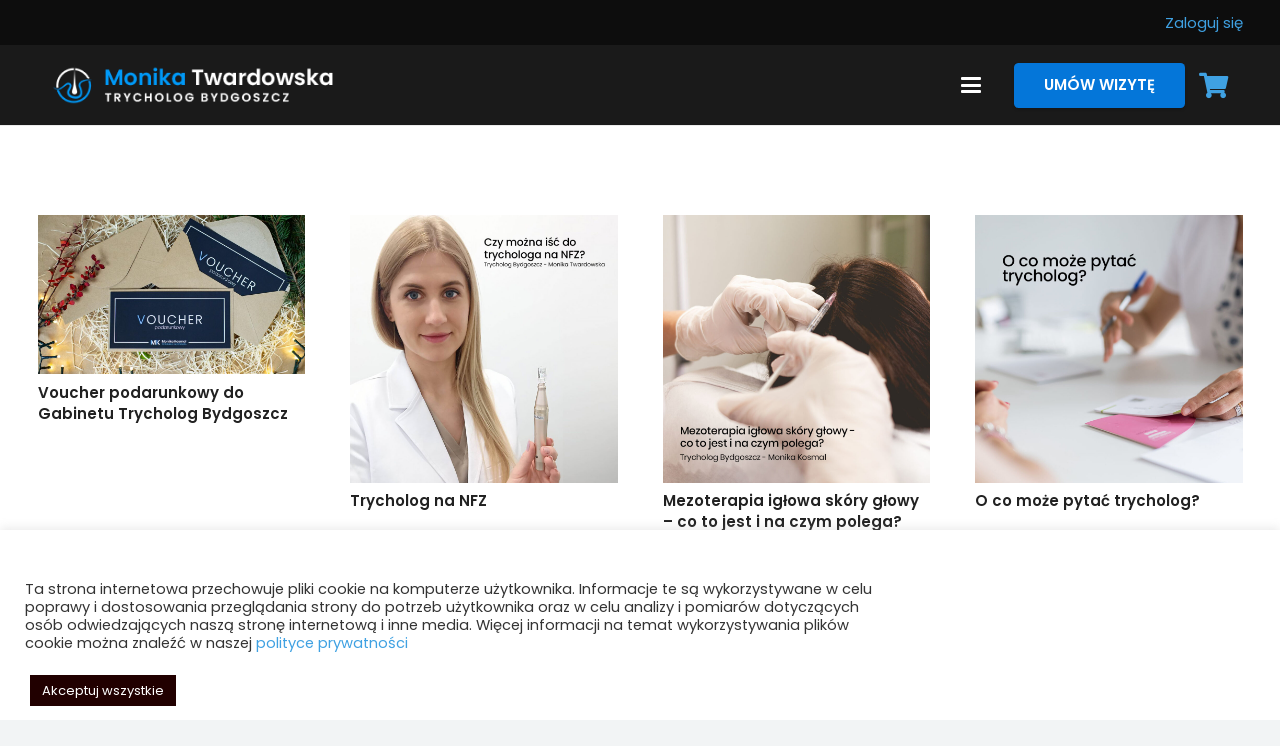

--- FILE ---
content_type: text/html; charset=utf-8
request_url: https://www.google.com/recaptcha/api2/anchor?ar=1&k=6LfD3vQpAAAAANJR0PH9mUK85cMomw_gZiveAwHE&co=aHR0cHM6Ly90cnljaG9sb2dieWRnb3N6Y3oucGw6NDQz&hl=en&v=PoyoqOPhxBO7pBk68S4YbpHZ&size=invisible&anchor-ms=20000&execute-ms=30000&cb=fa8fhy8n42eh
body_size: 48563
content:
<!DOCTYPE HTML><html dir="ltr" lang="en"><head><meta http-equiv="Content-Type" content="text/html; charset=UTF-8">
<meta http-equiv="X-UA-Compatible" content="IE=edge">
<title>reCAPTCHA</title>
<style type="text/css">
/* cyrillic-ext */
@font-face {
  font-family: 'Roboto';
  font-style: normal;
  font-weight: 400;
  font-stretch: 100%;
  src: url(//fonts.gstatic.com/s/roboto/v48/KFO7CnqEu92Fr1ME7kSn66aGLdTylUAMa3GUBHMdazTgWw.woff2) format('woff2');
  unicode-range: U+0460-052F, U+1C80-1C8A, U+20B4, U+2DE0-2DFF, U+A640-A69F, U+FE2E-FE2F;
}
/* cyrillic */
@font-face {
  font-family: 'Roboto';
  font-style: normal;
  font-weight: 400;
  font-stretch: 100%;
  src: url(//fonts.gstatic.com/s/roboto/v48/KFO7CnqEu92Fr1ME7kSn66aGLdTylUAMa3iUBHMdazTgWw.woff2) format('woff2');
  unicode-range: U+0301, U+0400-045F, U+0490-0491, U+04B0-04B1, U+2116;
}
/* greek-ext */
@font-face {
  font-family: 'Roboto';
  font-style: normal;
  font-weight: 400;
  font-stretch: 100%;
  src: url(//fonts.gstatic.com/s/roboto/v48/KFO7CnqEu92Fr1ME7kSn66aGLdTylUAMa3CUBHMdazTgWw.woff2) format('woff2');
  unicode-range: U+1F00-1FFF;
}
/* greek */
@font-face {
  font-family: 'Roboto';
  font-style: normal;
  font-weight: 400;
  font-stretch: 100%;
  src: url(//fonts.gstatic.com/s/roboto/v48/KFO7CnqEu92Fr1ME7kSn66aGLdTylUAMa3-UBHMdazTgWw.woff2) format('woff2');
  unicode-range: U+0370-0377, U+037A-037F, U+0384-038A, U+038C, U+038E-03A1, U+03A3-03FF;
}
/* math */
@font-face {
  font-family: 'Roboto';
  font-style: normal;
  font-weight: 400;
  font-stretch: 100%;
  src: url(//fonts.gstatic.com/s/roboto/v48/KFO7CnqEu92Fr1ME7kSn66aGLdTylUAMawCUBHMdazTgWw.woff2) format('woff2');
  unicode-range: U+0302-0303, U+0305, U+0307-0308, U+0310, U+0312, U+0315, U+031A, U+0326-0327, U+032C, U+032F-0330, U+0332-0333, U+0338, U+033A, U+0346, U+034D, U+0391-03A1, U+03A3-03A9, U+03B1-03C9, U+03D1, U+03D5-03D6, U+03F0-03F1, U+03F4-03F5, U+2016-2017, U+2034-2038, U+203C, U+2040, U+2043, U+2047, U+2050, U+2057, U+205F, U+2070-2071, U+2074-208E, U+2090-209C, U+20D0-20DC, U+20E1, U+20E5-20EF, U+2100-2112, U+2114-2115, U+2117-2121, U+2123-214F, U+2190, U+2192, U+2194-21AE, U+21B0-21E5, U+21F1-21F2, U+21F4-2211, U+2213-2214, U+2216-22FF, U+2308-230B, U+2310, U+2319, U+231C-2321, U+2336-237A, U+237C, U+2395, U+239B-23B7, U+23D0, U+23DC-23E1, U+2474-2475, U+25AF, U+25B3, U+25B7, U+25BD, U+25C1, U+25CA, U+25CC, U+25FB, U+266D-266F, U+27C0-27FF, U+2900-2AFF, U+2B0E-2B11, U+2B30-2B4C, U+2BFE, U+3030, U+FF5B, U+FF5D, U+1D400-1D7FF, U+1EE00-1EEFF;
}
/* symbols */
@font-face {
  font-family: 'Roboto';
  font-style: normal;
  font-weight: 400;
  font-stretch: 100%;
  src: url(//fonts.gstatic.com/s/roboto/v48/KFO7CnqEu92Fr1ME7kSn66aGLdTylUAMaxKUBHMdazTgWw.woff2) format('woff2');
  unicode-range: U+0001-000C, U+000E-001F, U+007F-009F, U+20DD-20E0, U+20E2-20E4, U+2150-218F, U+2190, U+2192, U+2194-2199, U+21AF, U+21E6-21F0, U+21F3, U+2218-2219, U+2299, U+22C4-22C6, U+2300-243F, U+2440-244A, U+2460-24FF, U+25A0-27BF, U+2800-28FF, U+2921-2922, U+2981, U+29BF, U+29EB, U+2B00-2BFF, U+4DC0-4DFF, U+FFF9-FFFB, U+10140-1018E, U+10190-1019C, U+101A0, U+101D0-101FD, U+102E0-102FB, U+10E60-10E7E, U+1D2C0-1D2D3, U+1D2E0-1D37F, U+1F000-1F0FF, U+1F100-1F1AD, U+1F1E6-1F1FF, U+1F30D-1F30F, U+1F315, U+1F31C, U+1F31E, U+1F320-1F32C, U+1F336, U+1F378, U+1F37D, U+1F382, U+1F393-1F39F, U+1F3A7-1F3A8, U+1F3AC-1F3AF, U+1F3C2, U+1F3C4-1F3C6, U+1F3CA-1F3CE, U+1F3D4-1F3E0, U+1F3ED, U+1F3F1-1F3F3, U+1F3F5-1F3F7, U+1F408, U+1F415, U+1F41F, U+1F426, U+1F43F, U+1F441-1F442, U+1F444, U+1F446-1F449, U+1F44C-1F44E, U+1F453, U+1F46A, U+1F47D, U+1F4A3, U+1F4B0, U+1F4B3, U+1F4B9, U+1F4BB, U+1F4BF, U+1F4C8-1F4CB, U+1F4D6, U+1F4DA, U+1F4DF, U+1F4E3-1F4E6, U+1F4EA-1F4ED, U+1F4F7, U+1F4F9-1F4FB, U+1F4FD-1F4FE, U+1F503, U+1F507-1F50B, U+1F50D, U+1F512-1F513, U+1F53E-1F54A, U+1F54F-1F5FA, U+1F610, U+1F650-1F67F, U+1F687, U+1F68D, U+1F691, U+1F694, U+1F698, U+1F6AD, U+1F6B2, U+1F6B9-1F6BA, U+1F6BC, U+1F6C6-1F6CF, U+1F6D3-1F6D7, U+1F6E0-1F6EA, U+1F6F0-1F6F3, U+1F6F7-1F6FC, U+1F700-1F7FF, U+1F800-1F80B, U+1F810-1F847, U+1F850-1F859, U+1F860-1F887, U+1F890-1F8AD, U+1F8B0-1F8BB, U+1F8C0-1F8C1, U+1F900-1F90B, U+1F93B, U+1F946, U+1F984, U+1F996, U+1F9E9, U+1FA00-1FA6F, U+1FA70-1FA7C, U+1FA80-1FA89, U+1FA8F-1FAC6, U+1FACE-1FADC, U+1FADF-1FAE9, U+1FAF0-1FAF8, U+1FB00-1FBFF;
}
/* vietnamese */
@font-face {
  font-family: 'Roboto';
  font-style: normal;
  font-weight: 400;
  font-stretch: 100%;
  src: url(//fonts.gstatic.com/s/roboto/v48/KFO7CnqEu92Fr1ME7kSn66aGLdTylUAMa3OUBHMdazTgWw.woff2) format('woff2');
  unicode-range: U+0102-0103, U+0110-0111, U+0128-0129, U+0168-0169, U+01A0-01A1, U+01AF-01B0, U+0300-0301, U+0303-0304, U+0308-0309, U+0323, U+0329, U+1EA0-1EF9, U+20AB;
}
/* latin-ext */
@font-face {
  font-family: 'Roboto';
  font-style: normal;
  font-weight: 400;
  font-stretch: 100%;
  src: url(//fonts.gstatic.com/s/roboto/v48/KFO7CnqEu92Fr1ME7kSn66aGLdTylUAMa3KUBHMdazTgWw.woff2) format('woff2');
  unicode-range: U+0100-02BA, U+02BD-02C5, U+02C7-02CC, U+02CE-02D7, U+02DD-02FF, U+0304, U+0308, U+0329, U+1D00-1DBF, U+1E00-1E9F, U+1EF2-1EFF, U+2020, U+20A0-20AB, U+20AD-20C0, U+2113, U+2C60-2C7F, U+A720-A7FF;
}
/* latin */
@font-face {
  font-family: 'Roboto';
  font-style: normal;
  font-weight: 400;
  font-stretch: 100%;
  src: url(//fonts.gstatic.com/s/roboto/v48/KFO7CnqEu92Fr1ME7kSn66aGLdTylUAMa3yUBHMdazQ.woff2) format('woff2');
  unicode-range: U+0000-00FF, U+0131, U+0152-0153, U+02BB-02BC, U+02C6, U+02DA, U+02DC, U+0304, U+0308, U+0329, U+2000-206F, U+20AC, U+2122, U+2191, U+2193, U+2212, U+2215, U+FEFF, U+FFFD;
}
/* cyrillic-ext */
@font-face {
  font-family: 'Roboto';
  font-style: normal;
  font-weight: 500;
  font-stretch: 100%;
  src: url(//fonts.gstatic.com/s/roboto/v48/KFO7CnqEu92Fr1ME7kSn66aGLdTylUAMa3GUBHMdazTgWw.woff2) format('woff2');
  unicode-range: U+0460-052F, U+1C80-1C8A, U+20B4, U+2DE0-2DFF, U+A640-A69F, U+FE2E-FE2F;
}
/* cyrillic */
@font-face {
  font-family: 'Roboto';
  font-style: normal;
  font-weight: 500;
  font-stretch: 100%;
  src: url(//fonts.gstatic.com/s/roboto/v48/KFO7CnqEu92Fr1ME7kSn66aGLdTylUAMa3iUBHMdazTgWw.woff2) format('woff2');
  unicode-range: U+0301, U+0400-045F, U+0490-0491, U+04B0-04B1, U+2116;
}
/* greek-ext */
@font-face {
  font-family: 'Roboto';
  font-style: normal;
  font-weight: 500;
  font-stretch: 100%;
  src: url(//fonts.gstatic.com/s/roboto/v48/KFO7CnqEu92Fr1ME7kSn66aGLdTylUAMa3CUBHMdazTgWw.woff2) format('woff2');
  unicode-range: U+1F00-1FFF;
}
/* greek */
@font-face {
  font-family: 'Roboto';
  font-style: normal;
  font-weight: 500;
  font-stretch: 100%;
  src: url(//fonts.gstatic.com/s/roboto/v48/KFO7CnqEu92Fr1ME7kSn66aGLdTylUAMa3-UBHMdazTgWw.woff2) format('woff2');
  unicode-range: U+0370-0377, U+037A-037F, U+0384-038A, U+038C, U+038E-03A1, U+03A3-03FF;
}
/* math */
@font-face {
  font-family: 'Roboto';
  font-style: normal;
  font-weight: 500;
  font-stretch: 100%;
  src: url(//fonts.gstatic.com/s/roboto/v48/KFO7CnqEu92Fr1ME7kSn66aGLdTylUAMawCUBHMdazTgWw.woff2) format('woff2');
  unicode-range: U+0302-0303, U+0305, U+0307-0308, U+0310, U+0312, U+0315, U+031A, U+0326-0327, U+032C, U+032F-0330, U+0332-0333, U+0338, U+033A, U+0346, U+034D, U+0391-03A1, U+03A3-03A9, U+03B1-03C9, U+03D1, U+03D5-03D6, U+03F0-03F1, U+03F4-03F5, U+2016-2017, U+2034-2038, U+203C, U+2040, U+2043, U+2047, U+2050, U+2057, U+205F, U+2070-2071, U+2074-208E, U+2090-209C, U+20D0-20DC, U+20E1, U+20E5-20EF, U+2100-2112, U+2114-2115, U+2117-2121, U+2123-214F, U+2190, U+2192, U+2194-21AE, U+21B0-21E5, U+21F1-21F2, U+21F4-2211, U+2213-2214, U+2216-22FF, U+2308-230B, U+2310, U+2319, U+231C-2321, U+2336-237A, U+237C, U+2395, U+239B-23B7, U+23D0, U+23DC-23E1, U+2474-2475, U+25AF, U+25B3, U+25B7, U+25BD, U+25C1, U+25CA, U+25CC, U+25FB, U+266D-266F, U+27C0-27FF, U+2900-2AFF, U+2B0E-2B11, U+2B30-2B4C, U+2BFE, U+3030, U+FF5B, U+FF5D, U+1D400-1D7FF, U+1EE00-1EEFF;
}
/* symbols */
@font-face {
  font-family: 'Roboto';
  font-style: normal;
  font-weight: 500;
  font-stretch: 100%;
  src: url(//fonts.gstatic.com/s/roboto/v48/KFO7CnqEu92Fr1ME7kSn66aGLdTylUAMaxKUBHMdazTgWw.woff2) format('woff2');
  unicode-range: U+0001-000C, U+000E-001F, U+007F-009F, U+20DD-20E0, U+20E2-20E4, U+2150-218F, U+2190, U+2192, U+2194-2199, U+21AF, U+21E6-21F0, U+21F3, U+2218-2219, U+2299, U+22C4-22C6, U+2300-243F, U+2440-244A, U+2460-24FF, U+25A0-27BF, U+2800-28FF, U+2921-2922, U+2981, U+29BF, U+29EB, U+2B00-2BFF, U+4DC0-4DFF, U+FFF9-FFFB, U+10140-1018E, U+10190-1019C, U+101A0, U+101D0-101FD, U+102E0-102FB, U+10E60-10E7E, U+1D2C0-1D2D3, U+1D2E0-1D37F, U+1F000-1F0FF, U+1F100-1F1AD, U+1F1E6-1F1FF, U+1F30D-1F30F, U+1F315, U+1F31C, U+1F31E, U+1F320-1F32C, U+1F336, U+1F378, U+1F37D, U+1F382, U+1F393-1F39F, U+1F3A7-1F3A8, U+1F3AC-1F3AF, U+1F3C2, U+1F3C4-1F3C6, U+1F3CA-1F3CE, U+1F3D4-1F3E0, U+1F3ED, U+1F3F1-1F3F3, U+1F3F5-1F3F7, U+1F408, U+1F415, U+1F41F, U+1F426, U+1F43F, U+1F441-1F442, U+1F444, U+1F446-1F449, U+1F44C-1F44E, U+1F453, U+1F46A, U+1F47D, U+1F4A3, U+1F4B0, U+1F4B3, U+1F4B9, U+1F4BB, U+1F4BF, U+1F4C8-1F4CB, U+1F4D6, U+1F4DA, U+1F4DF, U+1F4E3-1F4E6, U+1F4EA-1F4ED, U+1F4F7, U+1F4F9-1F4FB, U+1F4FD-1F4FE, U+1F503, U+1F507-1F50B, U+1F50D, U+1F512-1F513, U+1F53E-1F54A, U+1F54F-1F5FA, U+1F610, U+1F650-1F67F, U+1F687, U+1F68D, U+1F691, U+1F694, U+1F698, U+1F6AD, U+1F6B2, U+1F6B9-1F6BA, U+1F6BC, U+1F6C6-1F6CF, U+1F6D3-1F6D7, U+1F6E0-1F6EA, U+1F6F0-1F6F3, U+1F6F7-1F6FC, U+1F700-1F7FF, U+1F800-1F80B, U+1F810-1F847, U+1F850-1F859, U+1F860-1F887, U+1F890-1F8AD, U+1F8B0-1F8BB, U+1F8C0-1F8C1, U+1F900-1F90B, U+1F93B, U+1F946, U+1F984, U+1F996, U+1F9E9, U+1FA00-1FA6F, U+1FA70-1FA7C, U+1FA80-1FA89, U+1FA8F-1FAC6, U+1FACE-1FADC, U+1FADF-1FAE9, U+1FAF0-1FAF8, U+1FB00-1FBFF;
}
/* vietnamese */
@font-face {
  font-family: 'Roboto';
  font-style: normal;
  font-weight: 500;
  font-stretch: 100%;
  src: url(//fonts.gstatic.com/s/roboto/v48/KFO7CnqEu92Fr1ME7kSn66aGLdTylUAMa3OUBHMdazTgWw.woff2) format('woff2');
  unicode-range: U+0102-0103, U+0110-0111, U+0128-0129, U+0168-0169, U+01A0-01A1, U+01AF-01B0, U+0300-0301, U+0303-0304, U+0308-0309, U+0323, U+0329, U+1EA0-1EF9, U+20AB;
}
/* latin-ext */
@font-face {
  font-family: 'Roboto';
  font-style: normal;
  font-weight: 500;
  font-stretch: 100%;
  src: url(//fonts.gstatic.com/s/roboto/v48/KFO7CnqEu92Fr1ME7kSn66aGLdTylUAMa3KUBHMdazTgWw.woff2) format('woff2');
  unicode-range: U+0100-02BA, U+02BD-02C5, U+02C7-02CC, U+02CE-02D7, U+02DD-02FF, U+0304, U+0308, U+0329, U+1D00-1DBF, U+1E00-1E9F, U+1EF2-1EFF, U+2020, U+20A0-20AB, U+20AD-20C0, U+2113, U+2C60-2C7F, U+A720-A7FF;
}
/* latin */
@font-face {
  font-family: 'Roboto';
  font-style: normal;
  font-weight: 500;
  font-stretch: 100%;
  src: url(//fonts.gstatic.com/s/roboto/v48/KFO7CnqEu92Fr1ME7kSn66aGLdTylUAMa3yUBHMdazQ.woff2) format('woff2');
  unicode-range: U+0000-00FF, U+0131, U+0152-0153, U+02BB-02BC, U+02C6, U+02DA, U+02DC, U+0304, U+0308, U+0329, U+2000-206F, U+20AC, U+2122, U+2191, U+2193, U+2212, U+2215, U+FEFF, U+FFFD;
}
/* cyrillic-ext */
@font-face {
  font-family: 'Roboto';
  font-style: normal;
  font-weight: 900;
  font-stretch: 100%;
  src: url(//fonts.gstatic.com/s/roboto/v48/KFO7CnqEu92Fr1ME7kSn66aGLdTylUAMa3GUBHMdazTgWw.woff2) format('woff2');
  unicode-range: U+0460-052F, U+1C80-1C8A, U+20B4, U+2DE0-2DFF, U+A640-A69F, U+FE2E-FE2F;
}
/* cyrillic */
@font-face {
  font-family: 'Roboto';
  font-style: normal;
  font-weight: 900;
  font-stretch: 100%;
  src: url(//fonts.gstatic.com/s/roboto/v48/KFO7CnqEu92Fr1ME7kSn66aGLdTylUAMa3iUBHMdazTgWw.woff2) format('woff2');
  unicode-range: U+0301, U+0400-045F, U+0490-0491, U+04B0-04B1, U+2116;
}
/* greek-ext */
@font-face {
  font-family: 'Roboto';
  font-style: normal;
  font-weight: 900;
  font-stretch: 100%;
  src: url(//fonts.gstatic.com/s/roboto/v48/KFO7CnqEu92Fr1ME7kSn66aGLdTylUAMa3CUBHMdazTgWw.woff2) format('woff2');
  unicode-range: U+1F00-1FFF;
}
/* greek */
@font-face {
  font-family: 'Roboto';
  font-style: normal;
  font-weight: 900;
  font-stretch: 100%;
  src: url(//fonts.gstatic.com/s/roboto/v48/KFO7CnqEu92Fr1ME7kSn66aGLdTylUAMa3-UBHMdazTgWw.woff2) format('woff2');
  unicode-range: U+0370-0377, U+037A-037F, U+0384-038A, U+038C, U+038E-03A1, U+03A3-03FF;
}
/* math */
@font-face {
  font-family: 'Roboto';
  font-style: normal;
  font-weight: 900;
  font-stretch: 100%;
  src: url(//fonts.gstatic.com/s/roboto/v48/KFO7CnqEu92Fr1ME7kSn66aGLdTylUAMawCUBHMdazTgWw.woff2) format('woff2');
  unicode-range: U+0302-0303, U+0305, U+0307-0308, U+0310, U+0312, U+0315, U+031A, U+0326-0327, U+032C, U+032F-0330, U+0332-0333, U+0338, U+033A, U+0346, U+034D, U+0391-03A1, U+03A3-03A9, U+03B1-03C9, U+03D1, U+03D5-03D6, U+03F0-03F1, U+03F4-03F5, U+2016-2017, U+2034-2038, U+203C, U+2040, U+2043, U+2047, U+2050, U+2057, U+205F, U+2070-2071, U+2074-208E, U+2090-209C, U+20D0-20DC, U+20E1, U+20E5-20EF, U+2100-2112, U+2114-2115, U+2117-2121, U+2123-214F, U+2190, U+2192, U+2194-21AE, U+21B0-21E5, U+21F1-21F2, U+21F4-2211, U+2213-2214, U+2216-22FF, U+2308-230B, U+2310, U+2319, U+231C-2321, U+2336-237A, U+237C, U+2395, U+239B-23B7, U+23D0, U+23DC-23E1, U+2474-2475, U+25AF, U+25B3, U+25B7, U+25BD, U+25C1, U+25CA, U+25CC, U+25FB, U+266D-266F, U+27C0-27FF, U+2900-2AFF, U+2B0E-2B11, U+2B30-2B4C, U+2BFE, U+3030, U+FF5B, U+FF5D, U+1D400-1D7FF, U+1EE00-1EEFF;
}
/* symbols */
@font-face {
  font-family: 'Roboto';
  font-style: normal;
  font-weight: 900;
  font-stretch: 100%;
  src: url(//fonts.gstatic.com/s/roboto/v48/KFO7CnqEu92Fr1ME7kSn66aGLdTylUAMaxKUBHMdazTgWw.woff2) format('woff2');
  unicode-range: U+0001-000C, U+000E-001F, U+007F-009F, U+20DD-20E0, U+20E2-20E4, U+2150-218F, U+2190, U+2192, U+2194-2199, U+21AF, U+21E6-21F0, U+21F3, U+2218-2219, U+2299, U+22C4-22C6, U+2300-243F, U+2440-244A, U+2460-24FF, U+25A0-27BF, U+2800-28FF, U+2921-2922, U+2981, U+29BF, U+29EB, U+2B00-2BFF, U+4DC0-4DFF, U+FFF9-FFFB, U+10140-1018E, U+10190-1019C, U+101A0, U+101D0-101FD, U+102E0-102FB, U+10E60-10E7E, U+1D2C0-1D2D3, U+1D2E0-1D37F, U+1F000-1F0FF, U+1F100-1F1AD, U+1F1E6-1F1FF, U+1F30D-1F30F, U+1F315, U+1F31C, U+1F31E, U+1F320-1F32C, U+1F336, U+1F378, U+1F37D, U+1F382, U+1F393-1F39F, U+1F3A7-1F3A8, U+1F3AC-1F3AF, U+1F3C2, U+1F3C4-1F3C6, U+1F3CA-1F3CE, U+1F3D4-1F3E0, U+1F3ED, U+1F3F1-1F3F3, U+1F3F5-1F3F7, U+1F408, U+1F415, U+1F41F, U+1F426, U+1F43F, U+1F441-1F442, U+1F444, U+1F446-1F449, U+1F44C-1F44E, U+1F453, U+1F46A, U+1F47D, U+1F4A3, U+1F4B0, U+1F4B3, U+1F4B9, U+1F4BB, U+1F4BF, U+1F4C8-1F4CB, U+1F4D6, U+1F4DA, U+1F4DF, U+1F4E3-1F4E6, U+1F4EA-1F4ED, U+1F4F7, U+1F4F9-1F4FB, U+1F4FD-1F4FE, U+1F503, U+1F507-1F50B, U+1F50D, U+1F512-1F513, U+1F53E-1F54A, U+1F54F-1F5FA, U+1F610, U+1F650-1F67F, U+1F687, U+1F68D, U+1F691, U+1F694, U+1F698, U+1F6AD, U+1F6B2, U+1F6B9-1F6BA, U+1F6BC, U+1F6C6-1F6CF, U+1F6D3-1F6D7, U+1F6E0-1F6EA, U+1F6F0-1F6F3, U+1F6F7-1F6FC, U+1F700-1F7FF, U+1F800-1F80B, U+1F810-1F847, U+1F850-1F859, U+1F860-1F887, U+1F890-1F8AD, U+1F8B0-1F8BB, U+1F8C0-1F8C1, U+1F900-1F90B, U+1F93B, U+1F946, U+1F984, U+1F996, U+1F9E9, U+1FA00-1FA6F, U+1FA70-1FA7C, U+1FA80-1FA89, U+1FA8F-1FAC6, U+1FACE-1FADC, U+1FADF-1FAE9, U+1FAF0-1FAF8, U+1FB00-1FBFF;
}
/* vietnamese */
@font-face {
  font-family: 'Roboto';
  font-style: normal;
  font-weight: 900;
  font-stretch: 100%;
  src: url(//fonts.gstatic.com/s/roboto/v48/KFO7CnqEu92Fr1ME7kSn66aGLdTylUAMa3OUBHMdazTgWw.woff2) format('woff2');
  unicode-range: U+0102-0103, U+0110-0111, U+0128-0129, U+0168-0169, U+01A0-01A1, U+01AF-01B0, U+0300-0301, U+0303-0304, U+0308-0309, U+0323, U+0329, U+1EA0-1EF9, U+20AB;
}
/* latin-ext */
@font-face {
  font-family: 'Roboto';
  font-style: normal;
  font-weight: 900;
  font-stretch: 100%;
  src: url(//fonts.gstatic.com/s/roboto/v48/KFO7CnqEu92Fr1ME7kSn66aGLdTylUAMa3KUBHMdazTgWw.woff2) format('woff2');
  unicode-range: U+0100-02BA, U+02BD-02C5, U+02C7-02CC, U+02CE-02D7, U+02DD-02FF, U+0304, U+0308, U+0329, U+1D00-1DBF, U+1E00-1E9F, U+1EF2-1EFF, U+2020, U+20A0-20AB, U+20AD-20C0, U+2113, U+2C60-2C7F, U+A720-A7FF;
}
/* latin */
@font-face {
  font-family: 'Roboto';
  font-style: normal;
  font-weight: 900;
  font-stretch: 100%;
  src: url(//fonts.gstatic.com/s/roboto/v48/KFO7CnqEu92Fr1ME7kSn66aGLdTylUAMa3yUBHMdazQ.woff2) format('woff2');
  unicode-range: U+0000-00FF, U+0131, U+0152-0153, U+02BB-02BC, U+02C6, U+02DA, U+02DC, U+0304, U+0308, U+0329, U+2000-206F, U+20AC, U+2122, U+2191, U+2193, U+2212, U+2215, U+FEFF, U+FFFD;
}

</style>
<link rel="stylesheet" type="text/css" href="https://www.gstatic.com/recaptcha/releases/PoyoqOPhxBO7pBk68S4YbpHZ/styles__ltr.css">
<script nonce="kW8xHCt3J3dGt4as1lTg7w" type="text/javascript">window['__recaptcha_api'] = 'https://www.google.com/recaptcha/api2/';</script>
<script type="text/javascript" src="https://www.gstatic.com/recaptcha/releases/PoyoqOPhxBO7pBk68S4YbpHZ/recaptcha__en.js" nonce="kW8xHCt3J3dGt4as1lTg7w">
      
    </script></head>
<body><div id="rc-anchor-alert" class="rc-anchor-alert"></div>
<input type="hidden" id="recaptcha-token" value="[base64]">
<script type="text/javascript" nonce="kW8xHCt3J3dGt4as1lTg7w">
      recaptcha.anchor.Main.init("[\x22ainput\x22,[\x22bgdata\x22,\x22\x22,\[base64]/[base64]/[base64]/[base64]/cjw8ejpyPj4+eil9Y2F0Y2gobCl7dGhyb3cgbDt9fSxIPWZ1bmN0aW9uKHcsdCx6KXtpZih3PT0xOTR8fHc9PTIwOCl0LnZbd10/dC52W3ddLmNvbmNhdCh6KTp0LnZbd109b2Yoeix0KTtlbHNle2lmKHQuYkImJnchPTMxNylyZXR1cm47dz09NjZ8fHc9PTEyMnx8dz09NDcwfHx3PT00NHx8dz09NDE2fHx3PT0zOTd8fHc9PTQyMXx8dz09Njh8fHc9PTcwfHx3PT0xODQ/[base64]/[base64]/[base64]/bmV3IGRbVl0oSlswXSk6cD09Mj9uZXcgZFtWXShKWzBdLEpbMV0pOnA9PTM/bmV3IGRbVl0oSlswXSxKWzFdLEpbMl0pOnA9PTQ/[base64]/[base64]/[base64]/[base64]\x22,\[base64]\x22,\x22w4pPdMKvwrFJTsK4bVJhw6AjwpPCt8OSwq1gwp4+w7g3ZHrCtMKEworCk8OKwqo/KMOsw7jDjHwFwq/DpsOmwo/[base64]/CgVQOBcOING/CkVACw4LDuwjCuHctQsOLw5sSw7/[base64]/BRvCvcKSc2TDgB/CkMKDw51lIsO1worCg8KDSsOTBVXDt8KowoMEwo/[base64]/[base64]/f3E+eMOMQ8Oww53ClMO/[base64]/Dpl/DnsKsb8ONw54DfsOVb8OCw5Nrw7Mcw5jCrMK9YgzDnWPCqRAAwoDChVXCnsO9TsOow6pVWsKAMR5RwoE5UsO6JgZJa3dNwq/Cr8KMw6fDgVYNWMKaw7Z7P1bCrxUTQMKeLsKKwohjwoJDw7Nbwr/DtMKWKsOSUMKiwojDhEfDiyUhwrDCoMK0K8KYT8Ofe8OpSsOWAMOaX8OGDSBdQ8O3CVhyCGRrwqlVNcOGw7TCmMOjwpzCu2fDlCnDk8OIT8KePX5kwpYgFjJ2McKTw70OPsOlw5fCrMOpI1g7QMKbwrnCu0orwovChh7CoiI/w58zFj1uw4jDvW5NXDrCqihpw4jCuDHCgnsDw5E2FMOZw4/Dvh/Dl8Kww7MGwqrDtXFJwpZ6SsO3ZMKSHMKEXkPDlwRcLGk5H8KHGSgowqjCo0/DgsKjw5PCu8KfCSouw5Qaw6pYZCAQw63DhTDCncKMLkzCkh3CiWPCssOBH1sJO3IRwqfDhMO7KMKVwofCiMKODcKqfMOYZxjCssOBFATCosOSFRptwrc3YDIQwptQwpYIAMOHwpRAw7LDjcKJwqxkNhDCiF5dP0jDlGPCucKhw6zDlcOkPsOAwp/[base64]/wp3DlMKgw6LDtX9Sw5spw7LDqjsXXMOTwq9RUsKZLWDCgBzDlkcYYMKJa2zCuydOJcKbD8Kvw7rChyPDiHMjwr8iwqp9w4ZCw6TDpsOWw4rDoMK5TznDlww5dV59MUQZwqxJwq8/wrdzw7FGKCvClCfChcKLwqsTw4d8w6HCoGg1w6DCkAnDicK+w4XCuHnDhx3ChMOSMwdrFcOWw4pzwr7Ck8OuwrEYwpxAw6cEasOWw6TDm8KgGV7CjsOBwo4Zw6/Dvwssw5/DusKRJFAdXgjCrjh9c8OaWz7DhcKPwrvCljDCi8OPw6zCjMK2woMhNMKEdsOEIMOGwqTDmkFUwoZEwo/[base64]/DrcO+wp1WCcKrOjN7w4Unw53Ds8OXCQHDrWLDr8KmP24vw67Cr8KMw4vDjMK+wrvCtiMzwr/[base64]/wqd9w4fCmcKQfsK6woXCtlJ2wqMlSG3CrcKaw6rDsMKXLcOFW3zDkMOWeivDsGTDjsK9w6xoB8Oaw6DCgUzCicK9NgFdF8OJdcKswo7CqMK8wrsaw6nDojErwp/DtcKlwq4ZJcOUS8Oud1TDi8KAFcK2w6UsD20fYMKkw5p+wpxyWMKSM8K/wrXCngvCh8KIM8O+TlHDh8O7e8KQLsOGw6V8wrrCosO/[base64]/w6N5wqDCmUAgSsK6B1IlwrQPw4IRwqnCuiByaMK7w4BnwrLDicOEw5vCliUiDmrDnMKHwr8lw4nCoT5kVMOcJMKDw5Vxw5sqQlvDi8OJwqvCvD58w7nCvmI0w6fDo089woLDpWoKwoR1Mm/Cln7Du8OCwoTCpMKmw6lnw4HCvsOeSUfDvMOUVsKHwo0mwqgRw7zDizk+wrEGw47DmXFXw4jDnMOvwqRJagjDrGIhwpnCjgPDsXvCq8OdMMOOb8K7wrvCvsKbwq/[base64]/WRLDvsKUIwAhA8K9WcO8wq3DmHbDgcKzw77DtsOjwpTDnlxBLEk/[base64]/Dk8K7wowmwpsAw7jDpCVXwqfDsFMhw6LCl8KbFcKfw50zesOiw6p7w4AtwoTDoMKnw6FEGsOJw53CusK4w5pxwpzCq8OCw4zDjSnClT0OJT/[base64]/CszEtw4bCjMOgAVDCg8KUeMOPOsOKw7vCiS7CtyFCaXfCsFQlwp/ChjxOJsK3SMKIN2PDnxvDlFY+FcKkQ8Ocw4nDg212w4bDrMKjwqNeDjvDq1hUHDrDqjQ7wqnDvXnChjrCvC9PwoUqwrXCnFdTP1ERecKwH18tbsOGwpgmwpEEw6QuwrEuaDbDohN1BsOCNsKlwr/[base64]/[base64]/e2Myw404w6LCsMOrw7PCpsK9wr/[base64]/CqnzDn8K2HjjCl8K4YcKGwpHChQrDl1tCw7UCK1nCksOfTcKndcO3b8O0UMKmwooXWV7Dtx7DqMKvIMK5w4jDvyfClE4Aw6/ClMOTwoPCocKqPDXCpsOpw6IQXyfCqMKYHX9bYFrDnsKubBQpZcKTYsK+dMKEw4TCi8OMbcKrX8OJwpo4eWnCv8O2wo3ClsKBw5kkw4LChw9mH8OnPi/CmcOHawtPwrlBwpVpDcK3w5Ekw6VewqPCikfDmsKdcMKtwqt1wrRhw6nCjCgvw4DDjHfCmcKFw6pjcCFuwqPDlj5RwqJ4P8K9w73Csw5sw5rDh8KnP8KoGmHCuCvCqXFDwoZ0wpECCsOebVR2wr/CjsOWwp7Dt8KjwrnDl8OedcKBZ8Kawp3CqsKnwofCtcK1eMOEwoc7wqZsXMO5wq/CqsK2w63CocKaw77CnVdyw5bCmSFOFArCrSvDpiEwwqbDj8OVRcOKw7/DosKnw44xdVPClRHCncKewrfChR0GwqNZdMKrw6HDuMKIw43Cj8ONDcOlAcKmw7DDgcOxw4PCpwjCpRBlw6HCiRTCk1NYw7rCjxBFwo3Cn0d1wobCnWHDoWLDgMKqGcO5CMKSNsK/w48zw4fDrnDDqcOiw4k4w4MdJlMIwrd6MUR0wqAewrtVw74Rw5nCncOPScO5wo/CnsKsL8OidQNFYMKRKwXCqlrDrAfDnsKEBsOJSsOnwrYRw6nCmUHCocOzwqDDpMOhal8wwrAlwoHDv8K7w7E8RVQnV8KtdArCn8OUSlHDtMKBR8OkdGjDnCoAZ8KVw67CkRfDvcOpemAcwocZwooewrpCOnoSwqdew4rDij9+KsKSOsK/wpUYUVsEXFPDhBYPwqbDlFvCm8KBd0/DgMOUDcOawo/Dg8O9XMKPGMONGyLCksOLYz0Yw58GXMKEEsKpwoHDsBc+GX3CkhkKw59SwqxabyVvRMKHfcKaw5k2w7I3wooHc8OQw6tBw5lWHcKMNcKiw4kvw4rCp8OGASZwKzDCmsKIwoTDi8ONw4nDhMODwqNhK2/CusOqZMO+w6TClDdtXsO9w5RDI0DDq8OlwqnDgXnDpsOqBXbDmBzDtDNxfMOLCCDDhMOaw7RWwqPDgF8yDm47RsOAwpMLCsKnw74QWn/Dq8KpWGLCmsODw7B7w77Ds8KNw4xySSl5w6nCnTl1w5Vxfwk0w5vCvMKjw5zDpcKhwoAUwoTClwInw6HCl8K6L8K2w4gkWsKYJSXCmyPCu8K6w5/Dv3McNMOdw6EkKiwUYmvCssOEbV3ChsK1w5hyw5EedXfDjQEewr7DtsKkw43CgMK+w6tnWWAhCgd4YkPCtcKre2x/w7rCpi/Cvz0CwrUYwpI6wqnDmsKrwrwYw4jChsKgw6rDh03DrBPDjWtHw7JwFVXClMO2w7vCvcKZw6nCpcOxSsKgccKDw5XClG7Cr8K8wppjwo/CgEBzw5PCoMK8ByE2woPCo2jDlwvChMOhwovDvGNFwodPwpDCucO7HcKcUsOTX15LIiMFdMKswpIfw4Q4Z04tasOhBUQjOjTDiD9jd8OodBA8JcKvL3PChlHChWQiwpJCw4nCkcOBw5VAwrPDjxASNDNkwpPCtcOew4DCoF/DpxHDkMKqwottw6DDniBpwrrCqAXDk8O5w7nDn0hfwoJ0w4wkw5bDnH/CqXDDnVDDgsKxBy3CtsK/[base64]/[base64]/CvMOwO1LDqUHDrcKIwrHCuAZHw7PCncKLNcKPXsORwrLDr04SwojCpSvDtMOnwrLCqMKJPMKXFx4bw77Cn3BVwocRw7FJLjB7TmLDgsOJwqZLDRQKw7jDoiHDpCTDkjwiIE1lCAkTwqRyw4nDsMOww4fCjMK/ecO9woQ+wokmw6IEwrXDi8KawrfDmsK4bcKkfwlmYkhIDMO4wph5wqA1wokCw6PCviAeP0VUUMOYGMKnfw/ChMOQLj1jwp/[base64]/[base64]/DggvCn8OMG8KZw4osP0HDncKGbVgew67Cr8Osw7fCu8K5XsOPwp9ZBRvCtMOdM348w7PCgkvCisKzw6vDnmHDiXTCrMKvVxBdO8KKw7UbCErDqMO+wrMiRiTCs8KxYMKJLR0uPsK+fHgbTMK/[base64]/[base64]/[base64]/[base64]/[base64]/wrvDhj7Dh2IjwqfDpHHDgQnCosKfw58GH8O2O8KGw5jDlsOJanoqwozDqsOuBjcSUMO3Lw/DshIJw7PDq2JXfsOfwo54EnDDoVZswpfDtMOUwo0dwpJkwqDCrcOmwowSKlTCjBpswrJEw5zCtsO3acKtw7rDusKMCzRfw68kSsO/CEnDjWZULHHCucK7CUXCtcK5wqHDrAsBw6HCusOBwplFw6nCuMOwwoTCrsKLH8OpIXR5W8OfwqogbUnClMO/wrzCikHDosO0w47Cl8KJUWsIZRLDuGTClsKbQgvDhjjDkAPDuMOXwqtlwoZ3wrjCpMK3wpjCsMKSfXnDvsKFw5JEIQE3woUEA8O1LMOWLcKIwpAOw6jDssOrw4d5RMKMwpzDsR8BwpTDqMOtW8K4woQybcO7UMKTBsOyUsOSw4DDrU/DqcK9F8KKWATCslzDs34Qwq1pw6vDi3TCqFDCsMOPUsOyTSTDpMOkFMKbU8OSFz/CkMO3wr7CpllUJsOsMcKlwpHChQDCiMOdwo/CjcOEdcO6w4fDpcO0w4nDjExVMsKAWcOdKhY7ecOkewTDnWbDi8KAT8KMRcKsw67Cv8KqJw7CiMK5w63CsBlDw5vCi2IJU8OmbShswqnDkC7CpMKJw7zCqsO/[base64]/[base64]/CssOAfMO6w4BzS8OybXHDvsKOw7/Ci37CvSYawrcwTHR4wrfCvC5Ew4V7w4TCvMK9w4fDqcOmDW4YwpJJwpBVHMK9TE3CmC/CpgpYw5fCnsKRHcKkTGRRw6lhwrrCv1E1WQAeCS1MwobCr8KkIsOywoTCl8KYIi8jLhdlNGHDty/DhMONbW/CucK6JcKWRMK6w6Icwr5NwrzClkZ+OsOAwq4nTcOZw57ChcOhA8OvXibClsKJATPCtcOEMsOvw47DsmbCkcO2w5/Di1zChg7Cv03DhDQow6gZw7k9C8OdwqY9fiQhwrzDhALDvcORe8KcNVrDhcOww5TClmcNwqcKZ8Odw78yw4B5IsK3fMOWw4xVBkcfPsKbw7sYTsOYw7DCosOcEMKfJMOLwpHClGEvGS4Ew4RrVgTChD3DhkgJw4/[base64]/BMOzWcKGwpsSwqNZw5HDssOxYjpiOsK4wpDCkF/DoH1RY8KyNBMoJGrCnEo3HRjDlAXDhMOswofCj1BIwo/Cpmc3cQtjX8OywoMTw6JUw7xEOmjCt0MQwpNbRVDCpgzDqDLDpMO6wofCpCRpG8Oewr3Cl8OkPVFMSlBEw5ZhRcKuw5/CimdMwqBDbS9Ow6V+w4jCrwUiW2pPw6xfL8KvOsK8w5nDocK9w78nw7rCvjXCpMOyw4o5CcKJwoRMwrpQBFp4w68oUMOwAUHDt8K+NcO+bcOrJcOSFcKteC7CicK/D8O2w4RmNS8Sw4jCgX/DogvDucOiIWfDnU0nwoZbFsOuw40Fw41ePsKLPcO7VhoZL1AJw4JowpnDpkXDsAACw4/CicKWdQk3C8O1wqbDkAYAw6IYI8ORw4/CpcOIwq7CoW/[base64]/[base64]/GsOdOMK1w64HcCnDmzcTw487wrFQw6jClWTCucOPd2ATVMKXLkJ+G0rDnVVqCcKdw6sza8K5ZVTCrRc1czzDgcO6wpHDmcONw5vCjljDrMKMW1jCm8OwwqHCs8OKw5FdLWQbw7dlMsKXwopvw4sJMcK/cQHCvMKnw7bDmsKUwrjDllIhw5gEYcK9wq/DjCrDpcKrKsO0w50dw7Ivw5l/[base64]/CncOyM8KcBcK9DcOqSkjCjsOWw4PDqRApw5XDscKnw4rDt29kwr7CkMO8wrFAw5dAw4LDvVgBJkfCmcODd8Obw7B5wpvDiFTDsg8Qw6QuwprCpiHCnzlpE8O6P3DDicKcJyXDoxoeLsKZwp/DocOhRMK0GExkw7x5I8Kiw4zCtcK3w77Cj8KNfgQxwpLCpy9sKcK0w5HDnCk/FjHDqsK6wqw0w7XDp3RkX8K3wpbDoxHDt1JowqjDmcOiw7nDpMOUwrhQZcOJUGY4a8OERWJBGx1dw7fCtjxJwqYUwp1Nw43CmA0NwpHDvQM2w4Isw5wgXn/DhcKFwpB+w4teFDd7w4RJw5/Cg8K7NCRJF2zDlFjDl8KPwqTDqSg3w4dew7PCtTLDgsK+w6PCn3JEw4x8w50vSsK+wrfDmELDqnEWXWZBwp/CixLDpwHCuSV2wqnCmgjCsloxw7M4w4TDrwLDo8KedsKNw4vDrsOqw64ySj9zwqxYNsKrwq/DvmHCv8KMwrcWwrvCoMKJw43CuCxawqTDoBltHsO/NgBMwp3DiMOow4/Dkjt/[base64]/w4ACwr/ClcKQDcOuw5p6wqDDicOXwocew4PCs0/Dr8OPT31ZwqjCoWsldcK1ScOAw5/CmsObw5/Cq3DClsKCAkI4w77Co3XCij/CqUbDl8K8w4QOwobDhsO3wqVuZTNGB8OzUhQ/wozCrCx4ZQZfScOrRsKswoLDsioAwr7Duglvw5LDmMOMwo5+wqvCsDbCnnHCtMKxdsKJJcKMw6skwr4qwprCicOhOE1hbQ7CpsKCw55+w6rCrQBtw6x7NsKBwp/[base64]/DisOyw5N5NmB0wpDDucKpw54WOhIBwqrCv0PCvsKubcKEw6jDsFZ/[base64]/P3VLG098GEbDlcOneVUcw4VjwosXMwFgw4fDt8OhUBdUKMKjWkxLR3JXV8ONUMOuJMKwAMKDwosNw6VPwpUvw7g7w7IRPwo7ESRzwqA3IQXCssOKw7s9wobCpHPDvmPDnMOHwrfCgB3CusObTMKWw5oowr/[base64]/diZCcmtMw4pdDibCg03DucKBw5zCmH4wflrCpzNyO1PCu8OFw7MraMKxTVw2w7hUfFQgw4HDiMOtw73Cox8kwqh6QBcdwoVmw63CrRBywrljFcKjwp3CusOuw7wXwqtKIsOnwqzDvsKHGcOuwpzDh0LDhwDCmMKawpDDmEpoMBZJwpLDkT7CscKnDC/CtSFHw6HDoyTCoysww6hYwpvCmMOQw4lsw4jCgCnDpsK/woUTFQcdwpwCCsKfw5jCqWXDqEvCtgLCmsOgw6U/wqvDmsK+wpfCmThueMOhwp/[base64]/[base64]/CnsOWSMO3wrVUwqlQwpzDqTXDucKbMmbDosOKw4LDmcOgdMKEw4JmwpYub1Q9EQlfOHzDh1RYwpEGw4bClMK7woXDj8OjMMOywp4wdcOkfsKAw4LCuEw/JhbCjSDDn17DucKsw4rDnMOPw415w4QjIhzDrizChk/CuDHDsMOCw71dI8KuwoNMTMKjE8OvLsOxw57ChMK+w61NwoYYw5nDiRlow44HwrjDrClyUsOvZcOTw5PDrMODHD4CwrLDrjRmVTZDEwHDv8OkVsKJbgA7XMOORMObw7PDqcKEw6nDjMKBZWvChcKUUcOEw47DpcOKK2/DtEA9w7bDiMK/Ry/[base64]/DksOUw4bCrDnCsMODwrPDjW/Dg8OnwpLCnMKkwrrDqRkOe8OIw6Iqw6XCucOOeFbCtMORfGXDtkXDtxw1wqTDkR/Dr2jDusKRDVvCj8KZw4c1d8KTEi8QPxLDkko2wqECEDLDq3nDi8OEw4gowppLw59mGcOTwq9CE8Krwq08Vj0Awr7DvsOmJMORSQU5wpNGFsKSwrp8GktRw7fDo8KhwoU5UU/CvMO3IcOOwqPDhsKHw5XDuB/CksOlHizDjg7CjlDCk2BRDsKow4bCvh7CvCREQVXCrQIZw4zDicOrDWAow7VnwpkTwrjDgcONwqoPwpIfwr3DkcKuIMO8AMOhEMKvw77CgcKJwrl4dcOqU3xdw4fCscKNY1UjH3p4Okw+w4TDl2N1D1g0ZHLCgivDkhfDqFUVwpbCuhA/w4jClwfCm8Orw5IjWiEQHcKgJ2fDucKfwoYvRlLCp3Zxw6fDisK4ecOgOiTDgggTw6ZFw5IsKMO/C8KQw77CnsOhw4V6Aw5FanjDpkDDrynDgcO0w4MPYsKKwqrDlX0XE3XDuEDDrMK8w6PDpG87wq/CtsKHJcOgLW0ew4bCtnMpwqZkYcOQwqTCkS7DusKywpEcBcOEwpTDhQ/DvXzCm8KFAwI6wq4DCjRkVsK2w64iHSvCtsO0wqgAw57DscKMPDwDwpZFw5jDicONaFFcdsKZY1RCw7ZMwrvDu3cNJsKmw5gGLV9XN11hNBgiw5EPO8O/[base64]/ChcOawpnDrgQQw7jDjcOcw4DClCs/AcKNwpQWwoJGOcKcfCDCt8KoGsKxVQHCsMKDwoNVwqoMMMOawo/CqUJxw67DjcONdQTCszEVw7Jhw4/[base64]/CiDzCpzBUQEhywp7DuCfDqXdVw6nDtj8ywo8gwp8zIsOMw756EBPDr8Oaw4ZPDwZvLcO2w6nDv1gFKiLDtRHCsMObwoR2w7DDhm/Di8OTQMO/[base64]/CiSnCokxBwoN1bFt5w5/Cq8KzbE3DisOGw5PCkl9YwpYgw4PDpA7CuMKOBcOCwpXDncKcw5bCmnXDhcOiwqBsF3DCj8KPwpvDjS1Qw5BsPB3Dmy9NZsOKw5DDpE5Fw7pYDH3DnsKhWUx+d3okw5/CkMO+XATDgR5zwr8Ow5fCkMKHYcKgLsK8w48Ow6pSEcKYwrPClcKOERTCqn3DjQAOwo7CuD1IOcK1SQR2PklSwqfCjcKlY0x4RRzDscKgwqZrw7jCuMK4ccO3TsKAw4rCrCBZa2DDrCc2wpEww5rDiMOmcxxEwp/ClmFuw7/Cj8OAE8OgXsKAC0B7wq3DlBLCtQTCtFFSBMKvw4xGJDQNwpcPeDDCmVBJSsK2wr3DrSlnw5DCvjbCi8Ocwr7DuzfDs8O2G8Ksw67DuQvDqMOSwp7CsBvCpmV8wo4kwoU2IE/[base64]/DtiJWIcOvw7PCisOGXXXDjMKSwqk/MEdDw4kuwrXDmcOwO8Orw6jCv8KqwoA6w5wYw6YXw4rDvcK5e8O7bFzCsMOySlcTHn7CpBZUbCDCmsOSRsOxwrlTw5Ftw7Jsw4zCqMKbwoVkw67ClsKVw5JowrLDrsO1wq0YF8OABsOif8OtNHZtAwPChMOPLMKnw67DvMKswrbCtW0UwqXCjUopanfCl3/[base64]/[base64]/[base64]/w6HCk8O3wpHDoDdRwr/Dp8K2w49XwoXDr1t9w6LDu8O2w4UNw4Q4N8K7JcKWw4fDuEhZQw57w43DhMKZw4LDr3HDhFnCpDLDrVPDmCbDiXtbwrAnRmLCo8KawpjDl8K7w59bQivDl8KZwozDmUsNecKKwpjCmmNFwr1OWloSwqgMHkTDvCw9wqkECHhdwp/[base64]/CscOYwq/DjghewrNRwpd9w5XCugfDnmVdXXVGDsOTwqAJWMOZw7PDiWvDlsOEw7R5acOnUHXChMKpA2IDaBowwo8kwoYHQ2TDrcO0WFXDtMKKcXwOwqtBM8Kew4zCuC7CqW/CtxrCsMKQwo/ChsK4E8K8aj7Dt1BAwphGNcKswr4Cw5Y7FsKeJhzDtMKJfcKEw7zDl8KcdmkjJcOkwoDDgWt3wqnCiXjCh8O1NMOXFw3DpBzDuj/Ds8OpKXnDriM0woBmEkVVeMOdw6R5GsO+w77Co03CgHPDqcKLw4fDuTtrw5rDkhtlGcO9wrbDgB/[base64]/CrzMVN2XDrwcjCsKOwoHCjCrDo8O9AgzDpB9rC3lDcMKOR3jCnMORw49mwosiw6IPWcKsw6fDgcOWwojDjEzCmGE3D8KAGsOoTlrCtcOTOAMTVMKuRVlhDAPDtMO4wpnDlF3DscKjw70Mw6A4wr8dwok8VWfCh8OfZMK/H8O8WcKpfsKhwpsGw6dYfRMTUlAcw53DiF/DoE9xwofDsMObQiIrOyXCucK7IRZcE8KtKB3Ch8KbG0AjwoFuw7fCscOFTEXCqRnDo8K8w7vCr8KNOUbCgXDDo0vDgMOjFn7CjAIbDgnCsD44w4/DvsOnfyvDpRoMw53CicKgw4PCpsK8el4UYi84A8KBw60iMcKpOk5iw696w5/CijXDhcOlw7YeXlt3woVbw6Qcw6vDoTrCmsOWw4UWwpoBw77Du2x/fkjDlzrCpUhEPSwgfsO1woUydsKJwqPCscKLBsOIwrrChcOoDy5VBgnDssOzw68zPRjDuEM5IjtaAsO7JBnCp8KQw5kPRCplbi7DrMKkAsKoDMKQwoLDvcOZAEfCn1PCgQIFw43Cl8OaOXzDoiMWbTnDhhYrwrQ/[base64]/[base64]/woQjw5zCgnzDo8KjKcKHw6HCocO0wqrCgUPCuUNMU1TCtQA2w64Rw77CuAPCjsK/w5TCv2EPL8Kiw4/Di8KzM8KjwqQawojDtsOOw7LDqMOdwqjDqcOIERs+XBEBw6tkI8OYIMOUdRtEeWRiwoHDucKLwpwgwqnCrQxWwpA9wqPCuXHDkgJmw4vDpTTCgcK+dBJAcTDCrsKrfsObwqA/asKGwqHCuDvCtcOxAsOPNDrDkQUqw5HCvj3CvSgzK8K6wrHDqQ7ClsONesK0Tk1Fb8Okw4V0DCzCh3nCp1ZjZ8OzA8OAw4rCvWbDl8ORWhDDoSzCjmUcfcKdwqbDjwfCmzzDlFHDnWnDun/CkzAzBCfCo8KdB8ORwq3ClMO8GCQDw7XDnMOjwrJsTBIdb8OVwrtfdMOdw71swq3CjsKvQCVYwpXDoHoYwqLDoQJqwrMMw4ZbZXjDtsO/[base64]/DvcOCwq/Cg8Olwp4gwpQbwp4ew4JDwos0wqXDkcKuw4FkwpphTi/[base64]/DpcOmwrDClml7bxbCpsKWw6RYFXhCN8KSGi1tw5xvwqMkXnHCvsO9HsOiwptzw6p/[base64]/Rj7Ci8KAwozCgm0fwqbDs8K3wokowqDDtMKSwrnCssOuWDA3wqTCh17Do3MzwqvCnsKfwpswIsOFw7BcP8Kgwqo4MsKJwpDCkcK3UMOcPMK3w5TCmxTCvMKtw7AXOsOzPMKgIcKfw7vCqcKKNcOVbBTCvj0iw6V9w6/Dm8Ogf8OIMMOgMsOYNiwjHxPDqjrCmcKCXBVHw6g0wofDpkNha1bCsQJVa8OFLMOIw4zDh8OTwp/CiFfCiDDDtk1xw7/ChALCgsOXwqfDvSvDtMOiwpl2wr1bw6MDw5QNNyfCghbDu3piw4DChDlEOMODwrpjwqlECMOBw4TCq8OVPMKRwqzDujXCtiXCmgDDtMKWBx4YwopfWyUrwp7DoHI0RTbCncK9TMKCAR/CocODc8OpD8KLVVzCoQvDucOeOkwSWMKNZcK5wozCrHnDkzJEwofClMOZeMOPw6XCgVjDp8Ogw4/DoMOOKMObwrrDpBFFw7Z3c8Ksw4jCmydtbS/DvwtXwq/Ch8KFZMO3w7jDgMKPUsKQwqN0TsONKsKjI8KbTHYYwrlUwrFqwoZdw4TDqFRmw6t/[base64]/Duh3ChD7CvcKywoJKYlcjdHrClsOKwobDnT/[base64]/[base64]/[base64]/JXQ3UgXCqUXDogvCoMKMwpgvwoXDjsOSUHYtKRZaw5NdfcO5wqHDiMO+wr9RW8Kiw7EiVsKXwocMVsO9PC7CpsKObgbCmMOeGGY+NsOrw7tadChNFU/DicOIZU4MNwXCnk9ow6vCpRELwqbChh/DoRpcwpjCrsK/[base64]/CssKwaMOWwo3CpMKUYF/DpcK1TsK0dcKAw5N8AsOzaUfDp8K7CDLCnMOhwqHDgcO6LMKnw5LCl0HCm8OEZcKswro3GCjDm8OKacOSwqh1w5BKw6ooTsKmX3VGw451w68jIcK8w5vDrEAvVMOLaSRvwojDqcO5wrkew4cew6QVwpLDr8KmacOUQ8O8wqJUw7/[base64]/CuTkAw5hoMV7DlcK3w7fDvsOCw7/Dv8O8csOIw6zCtcKTUcO0wqXDrsKDwqPDsFgOZcOqwqXDl8Oww6ojPCsBVcOxw43DohpwwrZww77DrWlqwqPDgUfCm8Kkw7rDtMOCwp/Cl8OeTcOmC8KSc8OAw5VCwpFuw4x0w57Cl8OTw6ote8KoWlTCvD/CojrDusKCw4fCnnbCu8KcQzVqcjzCvTPDvMO9BMKjY3LCtMKiI1wBQ8O2V1nCs8KPHMOww4dnXVszw7rDj8KvwpHDmxU0w5nDm8KvDsKuecOSXjvCplRoRS/CmmXCtQPDkAY8wotGOMOmw45CVsOmV8KUFcOWwrZsBjPDtcK0w6xUJsO1wpNBwp/Ckih9w7/DgRlEY197CiTCrcKZw7FhwonDq8ORw7Bdw6bDrUYHw50UQMKNfMOxOsKgwrPDj8ObNCXDkV4MwpIrw7odwpgaw6J8NMOFw7LCuTorTcOyCX7DqsKFJHvDkh9eYh7DvHLChk3DuMKHw58/wrJMbVXDnhdNwoTCpcKWw7k2f8KwPhjDoB/CnMOaw50zL8Oqw5x1BcOmwqDCocOzw4HDusKiw55Zw4oTAsOawrYswr/[base64]/CgQRHKcKvannCmcORGsKHU8O+w5Z2w6BOcMObBMO9PcOPw5vDr8Oww47DncOIHT/DkcOewrk+wpnDl3UBw6ZrwovCuUIGwpvCj3VZwoTDnMOOFQ4kRcKKw7QxaHbDoU7ChsK3wqw8wojCoELDrcKJwoIsegcCwrQEw7/[base64]/CmMOwT8OHXAccw4xiY8Obw7jCrAnCl8KOwp7CosK/[base64]/Cin3CtMO+wrkwbcKXY8KIdWdMw6p2w7pGQFoRUsOMUDfDozjCicO2VwTDkhrDvV8pD8Obwr7Cg8Oaw65Nw4Mfw48sXMOuUcKodMKgwowzfcKTwoUJawnChsKeYcKbwq3ChsOdM8KVAQ7CrV1vw5tvSBzCvSw5L8Kvwq/[base64]/a8OCwpjDm8KaM8OBw48/w4cywoZiOcOww43CtsORw47DgcODwqYqUsOwMX/[base64]/wpEGDXTCuVLDj3pmZMOIw5XDgjcbw7nChcOuOV4rw6XCvcO7SUvCk1MTwoV8WsKUfsKzw47Dg3vDn8KEwqbDocKVw61vbMOgwojCrAsYw5rDj8KJJyLDgEtuB3/Dj0LDiMKfw61EdmXDqkzCqMKewoE9w5DCj0zCln9ewrDCnh7DhsOVIWN7K0HCkWTDu8Oew6DDsMOuaVzDtm7DqsOHFsO7w4vCqkNUw7VMZcKQRU0vLMOCw5p9wqfCi38BcMK1AUl0woHDnsO/wo7Dn8Knw4TCuMOqw551N8KgwrQuwpnChsKGRXILwofDlcKtwpjCpcKkZ8KSw6sJdnVmw4cewoFRIDJDw5whHcKnwr8CLD/CvBg4YXvChcODw6rDj8OpwoZrKE/CminChiXDvMO/FyvCgi7CnsKgw7NqworDicOOesK8wrcZPyh+wpTDs8KGJxM8LcKHZsOjABHCn8OkwoQ5CsOGR21Rwq/CucKvR8O3w7nCqGXCh2krSAwYfUzDtsORwo/Cvm8mZcO7PcOLwrPDpMO/PcKrw4Yze8KSwpUZwqQWwofChMKLV8K3wq3Di8OsAMONw7zCmsOFw7/DnBDDrhNjwq5TCcK4w4bClsOQPcOjw57Dj8O9Ni89w6DDqMOgE8KrI8KBwpwcFMOsAsOKwopLScKzBzZDw4bDl8O1CjMvPcKtwpfCpzRUbW/CgsOrAMKRSXk0BljDrcO1WjYfVh4pTsKDAwDDvMOYD8KvPsOEw6PCncOcZWHCtUJHwqzDhsKmwrLCk8KGZAjDtXvDksOrwpkTTBTCksOtw57Dm8OAGsKtw6MgUFDDvn5pITXDhcOeM0HDpFTDvARAwrddaT3DsnoFw5TDuS8zw7fClsO/wovDlyTChcK/wpRMworDk8Kmw7wHw4kRwojDkjTDhMOfP3dIdsKkE1ACXsOlw4LCt8OGw5PDm8KGwofClMO8WnzDucKYwo/Do8KsYlY1w58jLjldIMOiH8OBXcK0wrhWw6FFNjIUw53DpWBZwoADw7PCsVQxwoXCmMOPwqPDun1lNAwkQhHCm8OVFyUdwpogSMOIw510b8OILsKDw5jDtDjDicOAw6XCrl1BwqvDoyHCssKZeMKlwoDCgUh/w68nQcO2w6lgEkDCmntHKcOqwp/Dr8O0w7TCix1Swog5PCbDv1XDqXPDgMKScg0ow77DlcKnw5DDpsKcwrfCssOrGU7Cg8KAw5vCsFJSwr3CrVXCjsO3XcK3wqLCl8OuV2DDswfChcKBDcKqwozCp3lyw6DCosOmwrxID8KWF1LCu8K5Y3dkw4PCmDIfRsKOwrVLecOww5pcwpEaw6oQw60UfMKJwr/[base64]/CrD3Dkz5ww4wpw6bCrjsYaBgPwrrCs8K2MsKhMTjCkVLDl8KowobDrmNmScO6RSrDiUDCmcKqwqJsZDDCssKFSzABHSTDpsOcwqRLw43DicO/[base64]\\u003d\\u003d\x22],null,[\x22conf\x22,null,\x226LfD3vQpAAAAANJR0PH9mUK85cMomw_gZiveAwHE\x22,0,null,null,null,1,[21,125,63,73,95,87,41,43,42,83,102,105,109,121],[1017145,942],0,null,null,null,null,0,null,0,null,700,1,null,0,\[base64]/76lBhnEnQkZnOKMAhk\\u003d\x22,0,0,null,null,1,null,0,0,null,null,null,0],\x22https://trychologbydgoszcz.pl:443\x22,null,[3,1,1],null,null,null,1,3600,[\x22https://www.google.com/intl/en/policies/privacy/\x22,\x22https://www.google.com/intl/en/policies/terms/\x22],\x22oTFBvdieffds+QZx2is2jKY6CHEAzQOMbWs7NIPBoUE\\u003d\x22,1,0,null,1,1768858518934,0,0,[253,174,126],null,[59,236,183],\x22RC-Jd5j4NU-IzUeeA\x22,null,null,null,null,null,\x220dAFcWeA5vkUWpZ4yj8jxqKDeS24SHrqnJvOBhxOvRaqLOhG3zCpDOXhDayQqVh_-IoK7qDXvmjxlkmVvQJVBhXl_1uRh4Xrdslg\x22,1768941318866]");
    </script></body></html>

--- FILE ---
content_type: text/html; charset=utf-8
request_url: https://www.google.com/recaptcha/api2/aframe
body_size: -247
content:
<!DOCTYPE HTML><html><head><meta http-equiv="content-type" content="text/html; charset=UTF-8"></head><body><script nonce="oa8-9WqmXmwaZ0qWFf2txQ">/** Anti-fraud and anti-abuse applications only. See google.com/recaptcha */ try{var clients={'sodar':'https://pagead2.googlesyndication.com/pagead/sodar?'};window.addEventListener("message",function(a){try{if(a.source===window.parent){var b=JSON.parse(a.data);var c=clients[b['id']];if(c){var d=document.createElement('img');d.src=c+b['params']+'&rc='+(localStorage.getItem("rc::a")?sessionStorage.getItem("rc::b"):"");window.document.body.appendChild(d);sessionStorage.setItem("rc::e",parseInt(sessionStorage.getItem("rc::e")||0)+1);localStorage.setItem("rc::h",'1768854920154');}}}catch(b){}});window.parent.postMessage("_grecaptcha_ready", "*");}catch(b){}</script></body></html>

--- FILE ---
content_type: text/css
request_url: https://trychologbydgoszcz.pl/wp-content/themes/Zephyr-child/style.css?ver=8.41
body_size: -158
content:
/**
 * Theme Name: Zephyr Child
 * Template:   Zephyr
 * ...other header fields
 */